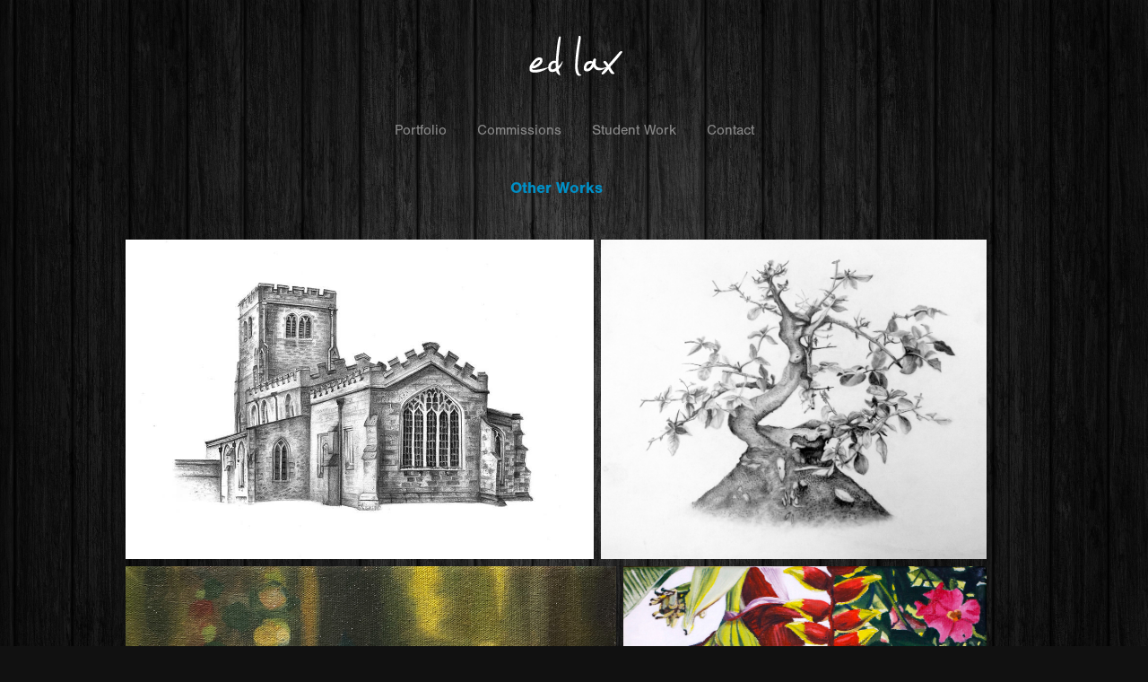

--- FILE ---
content_type: text/html; charset=utf-8
request_url: https://edlax.uk/other-works
body_size: 4402
content:
<!DOCTYPE HTML>
<html lang="en-US">
<head>
  <meta charset="UTF-8" />
  <meta name="viewport" content="width=device-width, initial-scale=1" />
      <meta name="twitter:card"  content="summary_large_image" />
      <meta name="twitter:site"  content="@AdobePortfolio" />
      <meta  property="og:title" content="Ed Lax - Other Works" />
      <meta  property="og:image" content="https://cdn.myportfolio.com/e9d10504-67ec-4c85-9ef9-c3950b3076c8/581299cb-9de4-4926-b658-2c5ce50165c9_car_202x158.jpg?h=78b004447f70124d53dd675d71ba5c82" />
      <link rel="icon" href="[data-uri]"  />
      <link rel="stylesheet" href="/dist/css/main.css" type="text/css" />
      <link rel="stylesheet" href="https://cdn.myportfolio.com/e9d10504-67ec-4c85-9ef9-c3950b3076c8/e4958ce26a66fb791cf11c7bfdade0ec1766687858.css?h=9d85be6c75b3dada5fe4839b39757021" type="text/css" />
    <link rel="canonical" href="https://edlax.uk/other-works" />
      <title>Ed Lax - Other Works</title>
    <script type="text/javascript" src="//use.typekit.net/ik/[base64].js?cb=35f77bfb8b50944859ea3d3804e7194e7a3173fb" async onload="
    try {
      window.Typekit.load();
    } catch (e) {
      console.warn('Typekit not loaded.');
    }
    "></script>
</head>
  <body class="transition-enabled">  <div class='page-background-video page-background-video-with-panel'>
  </div>
  <div class="js-responsive-nav">
    <div class="responsive-nav">
      <div class="close-responsive-click-area js-close-responsive-nav">
        <div class="close-responsive-button"></div>
      </div>
          <nav data-hover-hint="nav">
            <div class="pages">
    <div class="gallery-title"><a href="/portfolio" >Portfolio</a></div>
      <div class="page-title">
        <a href="/commissions" >Commissions</a>
      </div>
    <div class="gallery-title"><a href="/student-work" >Student Work</a></div>
      <div class="page-title">
        <a href="/contact" >Contact</a>
      </div>
            </div>
          </nav>
    </div>
  </div>
  <div class="site-wrap cfix js-site-wrap">
      <header class="site-header" data-context="theme.topcontainer" data-hover-hint="header">
          <div class="logo-wrap" data-hover-hint="logo">
                <div class="logo e2e-site-logo-text logo-image  ">
    <a href="/portfolio" class="image-normal image-link">
      <img src="https://cdn.myportfolio.com/e9d10504-67ec-4c85-9ef9-c3950b3076c8/b882dfa7-51f5-4315-9031-aade7ee82a55_rwc_1x0x137x45x4096.png?h=2768e2034bf4493de38670ac18df3d3a" alt="Ed Lax">
    </a>
</div>
          </div>
  <div class="hamburger-click-area js-hamburger">
    <div class="hamburger">
      <i></i>
      <i></i>
      <i></i>
    </div>
  </div>
            <nav data-hover-hint="nav">
              <div class="pages">
    <div class="gallery-title"><a href="/portfolio" >Portfolio</a></div>
      <div class="page-title">
        <a href="/commissions" >Commissions</a>
      </div>
    <div class="gallery-title"><a href="/student-work" >Student Work</a></div>
      <div class="page-title">
        <a href="/contact" >Contact</a>
      </div>
              </div>
            </nav>
      </header>
    <div class="site-container">
      <div class="site-content e2e-site-content">
        <main>
  <div class="page-container" data-context="page.page.container" data-hover-hint="pageContainer">
    <section class="page standard-modules">
      <div class="page-content js-page-content" data-context="pages" data-identity="id:p5eb3191dd24567bcfd24437184064c2249330b722e021bea57ec2">
        <div id="project-canvas" class="js-project-modules modules content">
          <div id="project-modules">
              
              
              
              
              
              <div class="project-module module text project-module-text align- js-project-module e2e-site-project-module-text" style="padding-top: 0px;
padding-bottom: 18px;
  width: 100%;
  max-width: 800px;
  float: center;
  clear: both;
">
  <div class="rich-text js-text-editable module-text"><div style="text-align:center;"><span style="font-family:jyxm; font-weight:700;"><span style="color:#008fc6;" class="texteditor-inline-color"><span style="font-size:18px;" class="texteditor-inline-fontsize">Other Works</span></span></span></div></div>
</div>

              
              
              
              
              
              
              
              
              
              
              
              <div class="project-module module media_collection project-module-media_collection" data-id="m5eb3191da1c5549567b63bf7536bae359564337cbb486997c9a62"  style="padding-top: px;
padding-bottom: px;
">
  <div class="grid--main js-grid-main" data-grid-max-images="  2
">
    <div class="grid__item-container js-grid-item-container" data-flex-grow="381.65137614679" style="width:381.65137614679px; flex-grow:381.65137614679;" data-width="960" data-height="654">
      <script type="text/html" class="js-lightbox-slide-content">
        <div class="grid__image-wrapper">
          <img src="https://cdn.myportfolio.com/e9d10504-67ec-4c85-9ef9-c3950b3076c8/7cd99df1-7082-4268-9427-d2c9a6f1eea5_rw_1200.jpg?h=efb26c8dc711bf0dab72add8d6b30ae0" srcset="https://cdn.myportfolio.com/e9d10504-67ec-4c85-9ef9-c3950b3076c8/7cd99df1-7082-4268-9427-d2c9a6f1eea5_rw_600.jpg?h=a834aee12336d91d632f9cf0e982ea0e 600w,https://cdn.myportfolio.com/e9d10504-67ec-4c85-9ef9-c3950b3076c8/7cd99df1-7082-4268-9427-d2c9a6f1eea5_rw_1200.jpg?h=efb26c8dc711bf0dab72add8d6b30ae0 960w,"  sizes="(max-width: 960px) 100vw, 960px">
        <div>
      </script>
      <img
        class="grid__item-image js-grid__item-image grid__item-image-lazy js-lazy"
        src="[data-uri]"
        
        data-src="https://cdn.myportfolio.com/e9d10504-67ec-4c85-9ef9-c3950b3076c8/7cd99df1-7082-4268-9427-d2c9a6f1eea5_rw_1200.jpg?h=efb26c8dc711bf0dab72add8d6b30ae0"
        data-srcset="https://cdn.myportfolio.com/e9d10504-67ec-4c85-9ef9-c3950b3076c8/7cd99df1-7082-4268-9427-d2c9a6f1eea5_rw_600.jpg?h=a834aee12336d91d632f9cf0e982ea0e 600w,https://cdn.myportfolio.com/e9d10504-67ec-4c85-9ef9-c3950b3076c8/7cd99df1-7082-4268-9427-d2c9a6f1eea5_rw_1200.jpg?h=efb26c8dc711bf0dab72add8d6b30ae0 960w,"
      >
      <span class="grid__item-filler" style="padding-bottom:68.125%;"></span>
    </div>
    <div class="grid__item-container js-grid-item-container" data-flex-grow="314.51860602481" style="width:314.51860602481px; flex-grow:314.51860602481;" data-width="1920" data-height="1587">
      <script type="text/html" class="js-lightbox-slide-content">
        <div class="grid__image-wrapper">
          <img src="https://cdn.myportfolio.com/e9d10504-67ec-4c85-9ef9-c3950b3076c8/cb509219-68ea-45dc-a707-aaa46a72594f_rw_1920.jpg?h=08457f994e11d5a0628d889049c05acc" srcset="https://cdn.myportfolio.com/e9d10504-67ec-4c85-9ef9-c3950b3076c8/cb509219-68ea-45dc-a707-aaa46a72594f_rw_600.jpg?h=86bf5f9134f68f7571de891c0fb6d213 600w,https://cdn.myportfolio.com/e9d10504-67ec-4c85-9ef9-c3950b3076c8/cb509219-68ea-45dc-a707-aaa46a72594f_rw_1200.jpg?h=d5f3f7568ca21b15c42e98154401394c 1200w,https://cdn.myportfolio.com/e9d10504-67ec-4c85-9ef9-c3950b3076c8/cb509219-68ea-45dc-a707-aaa46a72594f_rw_1920.jpg?h=08457f994e11d5a0628d889049c05acc 1920w,"  sizes="(max-width: 1920px) 100vw, 1920px">
        <div>
      </script>
      <img
        class="grid__item-image js-grid__item-image grid__item-image-lazy js-lazy"
        src="[data-uri]"
        
        data-src="https://cdn.myportfolio.com/e9d10504-67ec-4c85-9ef9-c3950b3076c8/cb509219-68ea-45dc-a707-aaa46a72594f_rw_1920.jpg?h=08457f994e11d5a0628d889049c05acc"
        data-srcset="https://cdn.myportfolio.com/e9d10504-67ec-4c85-9ef9-c3950b3076c8/cb509219-68ea-45dc-a707-aaa46a72594f_rw_600.jpg?h=86bf5f9134f68f7571de891c0fb6d213 600w,https://cdn.myportfolio.com/e9d10504-67ec-4c85-9ef9-c3950b3076c8/cb509219-68ea-45dc-a707-aaa46a72594f_rw_1200.jpg?h=d5f3f7568ca21b15c42e98154401394c 1200w,https://cdn.myportfolio.com/e9d10504-67ec-4c85-9ef9-c3950b3076c8/cb509219-68ea-45dc-a707-aaa46a72594f_rw_1920.jpg?h=08457f994e11d5a0628d889049c05acc 1920w,"
      >
      <span class="grid__item-filler" style="padding-bottom:82.666015625%;"></span>
    </div>
    <div class="grid__item-container js-grid-item-container" data-flex-grow="259.4921875" style="width:259.4921875px; flex-grow:259.4921875;" data-width="1920" data-height="1923">
      <script type="text/html" class="js-lightbox-slide-content">
        <div class="grid__image-wrapper">
          <img src="https://cdn.myportfolio.com/e9d10504-67ec-4c85-9ef9-c3950b3076c8/a95ecd30-b718-4c1e-9989-5a0f953e4c0d_rw_1920.jpg?h=981aee4ceb69e6b0cb63a7771e525613" srcset="https://cdn.myportfolio.com/e9d10504-67ec-4c85-9ef9-c3950b3076c8/a95ecd30-b718-4c1e-9989-5a0f953e4c0d_rw_600.jpg?h=8f645ce4163b58ada9623d14058009b1 600w,https://cdn.myportfolio.com/e9d10504-67ec-4c85-9ef9-c3950b3076c8/a95ecd30-b718-4c1e-9989-5a0f953e4c0d_rw_1200.jpg?h=c20d2387e43d16c4acf247050bd6ae94 1200w,https://cdn.myportfolio.com/e9d10504-67ec-4c85-9ef9-c3950b3076c8/a95ecd30-b718-4c1e-9989-5a0f953e4c0d_rw_1920.jpg?h=981aee4ceb69e6b0cb63a7771e525613 1920w,"  sizes="(max-width: 1920px) 100vw, 1920px">
        <div>
      </script>
      <img
        class="grid__item-image js-grid__item-image grid__item-image-lazy js-lazy"
        src="[data-uri]"
        
        data-src="https://cdn.myportfolio.com/e9d10504-67ec-4c85-9ef9-c3950b3076c8/a95ecd30-b718-4c1e-9989-5a0f953e4c0d_rw_1920.jpg?h=981aee4ceb69e6b0cb63a7771e525613"
        data-srcset="https://cdn.myportfolio.com/e9d10504-67ec-4c85-9ef9-c3950b3076c8/a95ecd30-b718-4c1e-9989-5a0f953e4c0d_rw_600.jpg?h=8f645ce4163b58ada9623d14058009b1 600w,https://cdn.myportfolio.com/e9d10504-67ec-4c85-9ef9-c3950b3076c8/a95ecd30-b718-4c1e-9989-5a0f953e4c0d_rw_1200.jpg?h=c20d2387e43d16c4acf247050bd6ae94 1200w,https://cdn.myportfolio.com/e9d10504-67ec-4c85-9ef9-c3950b3076c8/a95ecd30-b718-4c1e-9989-5a0f953e4c0d_rw_1920.jpg?h=981aee4ceb69e6b0cb63a7771e525613 1920w,"
      >
      <span class="grid__item-filler" style="padding-bottom:100.19569471624%;"></span>
    </div>
    <div class="grid__item-container js-grid-item-container" data-flex-grow="192.32876712329" style="width:192.32876712329px; flex-grow:192.32876712329;" data-width="1514" data-height="2048">
      <script type="text/html" class="js-lightbox-slide-content">
        <div class="grid__image-wrapper">
          <img src="https://cdn.myportfolio.com/e9d10504-67ec-4c85-9ef9-c3950b3076c8/bcb75170-b358-479c-a15a-e26151bdd68b_rw_1920.jpg?h=733b34527cffb75e58116ebb94d84602" srcset="https://cdn.myportfolio.com/e9d10504-67ec-4c85-9ef9-c3950b3076c8/bcb75170-b358-479c-a15a-e26151bdd68b_rw_600.jpg?h=5c72fd1c079cf130ad653377ececf37a 600w,https://cdn.myportfolio.com/e9d10504-67ec-4c85-9ef9-c3950b3076c8/bcb75170-b358-479c-a15a-e26151bdd68b_rw_1200.jpg?h=01d2605bf711014e13eaad15fb62871c 1200w,https://cdn.myportfolio.com/e9d10504-67ec-4c85-9ef9-c3950b3076c8/bcb75170-b358-479c-a15a-e26151bdd68b_rw_1920.jpg?h=733b34527cffb75e58116ebb94d84602 1514w,"  sizes="(max-width: 1514px) 100vw, 1514px">
        <div>
      </script>
      <img
        class="grid__item-image js-grid__item-image grid__item-image-lazy js-lazy"
        src="[data-uri]"
        
        data-src="https://cdn.myportfolio.com/e9d10504-67ec-4c85-9ef9-c3950b3076c8/bcb75170-b358-479c-a15a-e26151bdd68b_rw_1920.jpg?h=733b34527cffb75e58116ebb94d84602"
        data-srcset="https://cdn.myportfolio.com/e9d10504-67ec-4c85-9ef9-c3950b3076c8/bcb75170-b358-479c-a15a-e26151bdd68b_rw_600.jpg?h=5c72fd1c079cf130ad653377ececf37a 600w,https://cdn.myportfolio.com/e9d10504-67ec-4c85-9ef9-c3950b3076c8/bcb75170-b358-479c-a15a-e26151bdd68b_rw_1200.jpg?h=01d2605bf711014e13eaad15fb62871c 1200w,https://cdn.myportfolio.com/e9d10504-67ec-4c85-9ef9-c3950b3076c8/bcb75170-b358-479c-a15a-e26151bdd68b_rw_1920.jpg?h=733b34527cffb75e58116ebb94d84602 1514w,"
      >
      <span class="grid__item-filler" style="padding-bottom:135.18518518519%;"></span>
    </div>
    <div class="grid__item-container js-grid-item-container" data-flex-grow="428.038585209" style="width:428.038585209px; flex-grow:428.038585209;" data-width="1920" data-height="1166">
      <script type="text/html" class="js-lightbox-slide-content">
        <div class="grid__image-wrapper">
          <img src="https://cdn.myportfolio.com/e9d10504-67ec-4c85-9ef9-c3950b3076c8/4ff41e14-502f-4349-b8d5-8654c9e220fa_rw_1920.jpg?h=e82cbf09f8195050e1b0fa8ce36e6686" srcset="https://cdn.myportfolio.com/e9d10504-67ec-4c85-9ef9-c3950b3076c8/4ff41e14-502f-4349-b8d5-8654c9e220fa_rw_600.jpg?h=884c12a27ee4a5bb04f7da0c8095ee51 600w,https://cdn.myportfolio.com/e9d10504-67ec-4c85-9ef9-c3950b3076c8/4ff41e14-502f-4349-b8d5-8654c9e220fa_rw_1200.jpg?h=56507ad5de7e756f258779c25a48d29d 1200w,https://cdn.myportfolio.com/e9d10504-67ec-4c85-9ef9-c3950b3076c8/4ff41e14-502f-4349-b8d5-8654c9e220fa_rw_1920.jpg?h=e82cbf09f8195050e1b0fa8ce36e6686 1920w,"  sizes="(max-width: 1920px) 100vw, 1920px">
        <div>
      </script>
      <img
        class="grid__item-image js-grid__item-image grid__item-image-lazy js-lazy"
        src="[data-uri]"
        
        data-src="https://cdn.myportfolio.com/e9d10504-67ec-4c85-9ef9-c3950b3076c8/4ff41e14-502f-4349-b8d5-8654c9e220fa_rw_1920.jpg?h=e82cbf09f8195050e1b0fa8ce36e6686"
        data-srcset="https://cdn.myportfolio.com/e9d10504-67ec-4c85-9ef9-c3950b3076c8/4ff41e14-502f-4349-b8d5-8654c9e220fa_rw_600.jpg?h=884c12a27ee4a5bb04f7da0c8095ee51 600w,https://cdn.myportfolio.com/e9d10504-67ec-4c85-9ef9-c3950b3076c8/4ff41e14-502f-4349-b8d5-8654c9e220fa_rw_1200.jpg?h=56507ad5de7e756f258779c25a48d29d 1200w,https://cdn.myportfolio.com/e9d10504-67ec-4c85-9ef9-c3950b3076c8/4ff41e14-502f-4349-b8d5-8654c9e220fa_rw_1920.jpg?h=e82cbf09f8195050e1b0fa8ce36e6686 1920w,"
      >
      <span class="grid__item-filler" style="padding-bottom:60.7421875%;"></span>
    </div>
    <div class="js-grid-spacer"></div>
  </div>
</div>

              
              
          </div>
        </div>
      </div>
    </section>
  </div>
              <footer class="site-footer" data-hover-hint="footer">
                  <div class="social pf-footer-social" data-context="theme.footer" data-hover-hint="footerSocialIcons">
                    <ul>
                            <li>
                              <a href="http://linkedin.com/in/edlax" target="_blank">
                                <svg version="1.1" id="Layer_1" xmlns="http://www.w3.org/2000/svg" xmlns:xlink="http://www.w3.org/1999/xlink" viewBox="0 0 30 24" style="enable-background:new 0 0 30 24;" xml:space="preserve" class="icon">
                                <path id="path-1_24_" d="M19.6,19v-5.8c0-1.4-0.5-2.4-1.7-2.4c-1,0-1.5,0.7-1.8,1.3C16,12.3,16,12.6,16,13v6h-3.4
                                  c0,0,0.1-9.8,0-10.8H16v1.5c0,0,0,0,0,0h0v0C16.4,9,17.2,7.9,19,7.9c2.3,0,4,1.5,4,4.9V19H19.6z M8.9,6.7L8.9,6.7
                                  C7.7,6.7,7,5.9,7,4.9C7,3.8,7.8,3,8.9,3s1.9,0.8,1.9,1.9C10.9,5.9,10.1,6.7,8.9,6.7z M10.6,19H7.2V8.2h3.4V19z"/>
                                </svg>
                              </a>
                            </li>
                            <li>
                              <a href="https://www.facebook.com/edlaxart" target="_blank">
                                <svg xmlns="http://www.w3.org/2000/svg" xmlns:xlink="http://www.w3.org/1999/xlink" version="1.1" x="0px" y="0px" viewBox="0 0 30 24" xml:space="preserve" class="icon"><path d="M16.21 20h-3.26v-8h-1.63V9.24h1.63V7.59c0-2.25 0.92-3.59 3.53-3.59h2.17v2.76H17.3 c-1.02 0-1.08 0.39-1.08 1.11l0 1.38h2.46L18.38 12h-2.17V20z"/></svg>
                              </a>
                            </li>
                            <li>
                              <a href="https://www.instagram.com/edlaxart/" target="_blank">
                                <svg version="1.1" id="Layer_1" xmlns="http://www.w3.org/2000/svg" xmlns:xlink="http://www.w3.org/1999/xlink" viewBox="0 0 30 24" style="enable-background:new 0 0 30 24;" xml:space="preserve" class="icon">
                                <g>
                                  <path d="M15,5.4c2.1,0,2.4,0,3.2,0c0.8,0,1.2,0.2,1.5,0.3c0.4,0.1,0.6,0.3,0.9,0.6c0.3,0.3,0.5,0.5,0.6,0.9
                                    c0.1,0.3,0.2,0.7,0.3,1.5c0,0.8,0,1.1,0,3.2s0,2.4,0,3.2c0,0.8-0.2,1.2-0.3,1.5c-0.1,0.4-0.3,0.6-0.6,0.9c-0.3,0.3-0.5,0.5-0.9,0.6
                                    c-0.3,0.1-0.7,0.2-1.5,0.3c-0.8,0-1.1,0-3.2,0s-2.4,0-3.2,0c-0.8,0-1.2-0.2-1.5-0.3c-0.4-0.1-0.6-0.3-0.9-0.6
                                    c-0.3-0.3-0.5-0.5-0.6-0.9c-0.1-0.3-0.2-0.7-0.3-1.5c0-0.8,0-1.1,0-3.2s0-2.4,0-3.2c0-0.8,0.2-1.2,0.3-1.5c0.1-0.4,0.3-0.6,0.6-0.9
                                    c0.3-0.3,0.5-0.5,0.9-0.6c0.3-0.1,0.7-0.2,1.5-0.3C12.6,5.4,12.9,5.4,15,5.4 M15,4c-2.2,0-2.4,0-3.3,0c-0.9,0-1.4,0.2-1.9,0.4
                                    c-0.5,0.2-1,0.5-1.4,0.9C7.9,5.8,7.6,6.2,7.4,6.8C7.2,7.3,7.1,7.9,7,8.7C7,9.6,7,9.8,7,12s0,2.4,0,3.3c0,0.9,0.2,1.4,0.4,1.9
                                    c0.2,0.5,0.5,1,0.9,1.4c0.4,0.4,0.9,0.7,1.4,0.9c0.5,0.2,1.1,0.3,1.9,0.4c0.9,0,1.1,0,3.3,0s2.4,0,3.3,0c0.9,0,1.4-0.2,1.9-0.4
                                    c0.5-0.2,1-0.5,1.4-0.9c0.4-0.4,0.7-0.9,0.9-1.4c0.2-0.5,0.3-1.1,0.4-1.9c0-0.9,0-1.1,0-3.3s0-2.4,0-3.3c0-0.9-0.2-1.4-0.4-1.9
                                    c-0.2-0.5-0.5-1-0.9-1.4c-0.4-0.4-0.9-0.7-1.4-0.9c-0.5-0.2-1.1-0.3-1.9-0.4C17.4,4,17.2,4,15,4L15,4L15,4z"/>
                                  <path d="M15,7.9c-2.3,0-4.1,1.8-4.1,4.1s1.8,4.1,4.1,4.1s4.1-1.8,4.1-4.1S17.3,7.9,15,7.9L15,7.9z M15,14.7c-1.5,0-2.7-1.2-2.7-2.7
                                    c0-1.5,1.2-2.7,2.7-2.7s2.7,1.2,2.7,2.7C17.7,13.5,16.5,14.7,15,14.7L15,14.7z"/>
                                  <path d="M20.2,7.7c0,0.5-0.4,1-1,1s-1-0.4-1-1s0.4-1,1-1S20.2,7.2,20.2,7.7L20.2,7.7z"/>
                                </g>
                                </svg>
                              </a>
                            </li>
                    </ul>
                  </div>
                <div class="footer-text">
                  Ed Lax © 2024
                </div>
              </footer>
        </main>
      </div>
    </div>
  </div>
</body>
<script type="text/javascript">
  // fix for Safari's back/forward cache
  window.onpageshow = function(e) {
    if (e.persisted) { window.location.reload(); }
  };
</script>
  <script type="text/javascript">var __config__ = {"page_id":"p5eb3191dd24567bcfd24437184064c2249330b722e021bea57ec2","theme":{"name":"jess"},"pageTransition":true,"linkTransition":true,"disableDownload":false,"localizedValidationMessages":{"required":"This field is required","Email":"This field must be a valid email address"},"lightbox":{"enabled":true,"color":{"opacity":0.94,"hex":"#000000"}},"cookie_banner":{"enabled":false}};</script>
  <script type="text/javascript" src="/site/translations?cb=35f77bfb8b50944859ea3d3804e7194e7a3173fb"></script>
  <script type="text/javascript" src="/dist/js/main.js?cb=35f77bfb8b50944859ea3d3804e7194e7a3173fb"></script>
</html>
